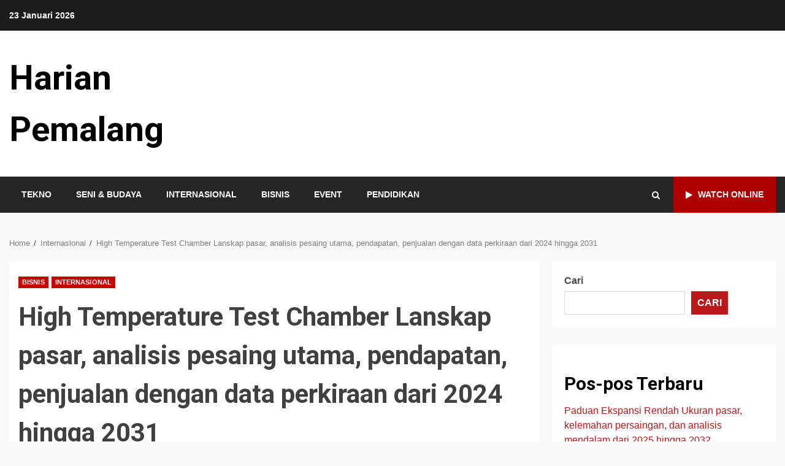

--- FILE ---
content_type: text/html; charset=UTF-8
request_url: https://harianpemalang.com/internasional/high-temperature-test-chamber-lanskap-pasar-analisis-pesaing-utama-pendapatan-penjualan-dengan-data-perkiraan-dari-2024-hingga-2031/18026/
body_size: 17127
content:
<!doctype html>
<html lang="id">
<head>
    <meta charset="UTF-8">
    <meta name="viewport" content="width=device-width, initial-scale=1">
    <link rel="profile" href="https://gmpg.org/xfn/11">

    <title>High Temperature Test Chamber Lanskap pasar, analisis pesaing utama, pendapatan, penjualan dengan data perkiraan dari 2024 hingga 2031 &#8211; Harian Pemalang</title>
<meta name='robots' content='max-image-preview:large' />
<link rel='dns-prefetch' href='//fonts.googleapis.com' />
<link rel="alternate" type="application/rss+xml" title="Harian Pemalang &raquo; Feed" href="https://harianpemalang.com/feed/" />
<link rel="alternate" type="application/rss+xml" title="Harian Pemalang &raquo; Umpan Komentar" href="https://harianpemalang.com/comments/feed/" />
<link rel="alternate" title="oEmbed (JSON)" type="application/json+oembed" href="https://harianpemalang.com/wp-json/oembed/1.0/embed?url=https%3A%2F%2Fharianpemalang.com%2Finternasional%2Fhigh-temperature-test-chamber-lanskap-pasar-analisis-pesaing-utama-pendapatan-penjualan-dengan-data-perkiraan-dari-2024-hingga-2031%2F18026%2F" />
<link rel="alternate" title="oEmbed (XML)" type="text/xml+oembed" href="https://harianpemalang.com/wp-json/oembed/1.0/embed?url=https%3A%2F%2Fharianpemalang.com%2Finternasional%2Fhigh-temperature-test-chamber-lanskap-pasar-analisis-pesaing-utama-pendapatan-penjualan-dengan-data-perkiraan-dari-2024-hingga-2031%2F18026%2F&#038;format=xml" />
<style id='wp-img-auto-sizes-contain-inline-css' type='text/css'>
img:is([sizes=auto i],[sizes^="auto," i]){contain-intrinsic-size:3000px 1500px}
/*# sourceURL=wp-img-auto-sizes-contain-inline-css */
</style>
<style id='wp-emoji-styles-inline-css' type='text/css'>

	img.wp-smiley, img.emoji {
		display: inline !important;
		border: none !important;
		box-shadow: none !important;
		height: 1em !important;
		width: 1em !important;
		margin: 0 0.07em !important;
		vertical-align: -0.1em !important;
		background: none !important;
		padding: 0 !important;
	}
/*# sourceURL=wp-emoji-styles-inline-css */
</style>
<style id='wp-block-library-inline-css' type='text/css'>
:root{--wp-block-synced-color:#7a00df;--wp-block-synced-color--rgb:122,0,223;--wp-bound-block-color:var(--wp-block-synced-color);--wp-editor-canvas-background:#ddd;--wp-admin-theme-color:#007cba;--wp-admin-theme-color--rgb:0,124,186;--wp-admin-theme-color-darker-10:#006ba1;--wp-admin-theme-color-darker-10--rgb:0,107,160.5;--wp-admin-theme-color-darker-20:#005a87;--wp-admin-theme-color-darker-20--rgb:0,90,135;--wp-admin-border-width-focus:2px}@media (min-resolution:192dpi){:root{--wp-admin-border-width-focus:1.5px}}.wp-element-button{cursor:pointer}:root .has-very-light-gray-background-color{background-color:#eee}:root .has-very-dark-gray-background-color{background-color:#313131}:root .has-very-light-gray-color{color:#eee}:root .has-very-dark-gray-color{color:#313131}:root .has-vivid-green-cyan-to-vivid-cyan-blue-gradient-background{background:linear-gradient(135deg,#00d084,#0693e3)}:root .has-purple-crush-gradient-background{background:linear-gradient(135deg,#34e2e4,#4721fb 50%,#ab1dfe)}:root .has-hazy-dawn-gradient-background{background:linear-gradient(135deg,#faaca8,#dad0ec)}:root .has-subdued-olive-gradient-background{background:linear-gradient(135deg,#fafae1,#67a671)}:root .has-atomic-cream-gradient-background{background:linear-gradient(135deg,#fdd79a,#004a59)}:root .has-nightshade-gradient-background{background:linear-gradient(135deg,#330968,#31cdcf)}:root .has-midnight-gradient-background{background:linear-gradient(135deg,#020381,#2874fc)}:root{--wp--preset--font-size--normal:16px;--wp--preset--font-size--huge:42px}.has-regular-font-size{font-size:1em}.has-larger-font-size{font-size:2.625em}.has-normal-font-size{font-size:var(--wp--preset--font-size--normal)}.has-huge-font-size{font-size:var(--wp--preset--font-size--huge)}.has-text-align-center{text-align:center}.has-text-align-left{text-align:left}.has-text-align-right{text-align:right}.has-fit-text{white-space:nowrap!important}#end-resizable-editor-section{display:none}.aligncenter{clear:both}.items-justified-left{justify-content:flex-start}.items-justified-center{justify-content:center}.items-justified-right{justify-content:flex-end}.items-justified-space-between{justify-content:space-between}.screen-reader-text{border:0;clip-path:inset(50%);height:1px;margin:-1px;overflow:hidden;padding:0;position:absolute;width:1px;word-wrap:normal!important}.screen-reader-text:focus{background-color:#ddd;clip-path:none;color:#444;display:block;font-size:1em;height:auto;left:5px;line-height:normal;padding:15px 23px 14px;text-decoration:none;top:5px;width:auto;z-index:100000}html :where(.has-border-color){border-style:solid}html :where([style*=border-top-color]){border-top-style:solid}html :where([style*=border-right-color]){border-right-style:solid}html :where([style*=border-bottom-color]){border-bottom-style:solid}html :where([style*=border-left-color]){border-left-style:solid}html :where([style*=border-width]){border-style:solid}html :where([style*=border-top-width]){border-top-style:solid}html :where([style*=border-right-width]){border-right-style:solid}html :where([style*=border-bottom-width]){border-bottom-style:solid}html :where([style*=border-left-width]){border-left-style:solid}html :where(img[class*=wp-image-]){height:auto;max-width:100%}:where(figure){margin:0 0 1em}html :where(.is-position-sticky){--wp-admin--admin-bar--position-offset:var(--wp-admin--admin-bar--height,0px)}@media screen and (max-width:600px){html :where(.is-position-sticky){--wp-admin--admin-bar--position-offset:0px}}

/*# sourceURL=wp-block-library-inline-css */
</style><style id='wp-block-archives-inline-css' type='text/css'>
.wp-block-archives{box-sizing:border-box}.wp-block-archives-dropdown label{display:block}
/*# sourceURL=https://harianpemalang.com/wp-includes/blocks/archives/style.min.css */
</style>
<style id='wp-block-categories-inline-css' type='text/css'>
.wp-block-categories{box-sizing:border-box}.wp-block-categories.alignleft{margin-right:2em}.wp-block-categories.alignright{margin-left:2em}.wp-block-categories.wp-block-categories-dropdown.aligncenter{text-align:center}.wp-block-categories .wp-block-categories__label{display:block;width:100%}
/*# sourceURL=https://harianpemalang.com/wp-includes/blocks/categories/style.min.css */
</style>
<style id='wp-block-heading-inline-css' type='text/css'>
h1:where(.wp-block-heading).has-background,h2:where(.wp-block-heading).has-background,h3:where(.wp-block-heading).has-background,h4:where(.wp-block-heading).has-background,h5:where(.wp-block-heading).has-background,h6:where(.wp-block-heading).has-background{padding:1.25em 2.375em}h1.has-text-align-left[style*=writing-mode]:where([style*=vertical-lr]),h1.has-text-align-right[style*=writing-mode]:where([style*=vertical-rl]),h2.has-text-align-left[style*=writing-mode]:where([style*=vertical-lr]),h2.has-text-align-right[style*=writing-mode]:where([style*=vertical-rl]),h3.has-text-align-left[style*=writing-mode]:where([style*=vertical-lr]),h3.has-text-align-right[style*=writing-mode]:where([style*=vertical-rl]),h4.has-text-align-left[style*=writing-mode]:where([style*=vertical-lr]),h4.has-text-align-right[style*=writing-mode]:where([style*=vertical-rl]),h5.has-text-align-left[style*=writing-mode]:where([style*=vertical-lr]),h5.has-text-align-right[style*=writing-mode]:where([style*=vertical-rl]),h6.has-text-align-left[style*=writing-mode]:where([style*=vertical-lr]),h6.has-text-align-right[style*=writing-mode]:where([style*=vertical-rl]){rotate:180deg}
/*# sourceURL=https://harianpemalang.com/wp-includes/blocks/heading/style.min.css */
</style>
<style id='wp-block-latest-comments-inline-css' type='text/css'>
ol.wp-block-latest-comments{box-sizing:border-box;margin-left:0}:where(.wp-block-latest-comments:not([style*=line-height] .wp-block-latest-comments__comment)){line-height:1.1}:where(.wp-block-latest-comments:not([style*=line-height] .wp-block-latest-comments__comment-excerpt p)){line-height:1.8}.has-dates :where(.wp-block-latest-comments:not([style*=line-height])),.has-excerpts :where(.wp-block-latest-comments:not([style*=line-height])){line-height:1.5}.wp-block-latest-comments .wp-block-latest-comments{padding-left:0}.wp-block-latest-comments__comment{list-style:none;margin-bottom:1em}.has-avatars .wp-block-latest-comments__comment{list-style:none;min-height:2.25em}.has-avatars .wp-block-latest-comments__comment .wp-block-latest-comments__comment-excerpt,.has-avatars .wp-block-latest-comments__comment .wp-block-latest-comments__comment-meta{margin-left:3.25em}.wp-block-latest-comments__comment-excerpt p{font-size:.875em;margin:.36em 0 1.4em}.wp-block-latest-comments__comment-date{display:block;font-size:.75em}.wp-block-latest-comments .avatar,.wp-block-latest-comments__comment-avatar{border-radius:1.5em;display:block;float:left;height:2.5em;margin-right:.75em;width:2.5em}.wp-block-latest-comments[class*=-font-size] a,.wp-block-latest-comments[style*=font-size] a{font-size:inherit}
/*# sourceURL=https://harianpemalang.com/wp-includes/blocks/latest-comments/style.min.css */
</style>
<style id='wp-block-latest-posts-inline-css' type='text/css'>
.wp-block-latest-posts{box-sizing:border-box}.wp-block-latest-posts.alignleft{margin-right:2em}.wp-block-latest-posts.alignright{margin-left:2em}.wp-block-latest-posts.wp-block-latest-posts__list{list-style:none}.wp-block-latest-posts.wp-block-latest-posts__list li{clear:both;overflow-wrap:break-word}.wp-block-latest-posts.is-grid{display:flex;flex-wrap:wrap}.wp-block-latest-posts.is-grid li{margin:0 1.25em 1.25em 0;width:100%}@media (min-width:600px){.wp-block-latest-posts.columns-2 li{width:calc(50% - .625em)}.wp-block-latest-posts.columns-2 li:nth-child(2n){margin-right:0}.wp-block-latest-posts.columns-3 li{width:calc(33.33333% - .83333em)}.wp-block-latest-posts.columns-3 li:nth-child(3n){margin-right:0}.wp-block-latest-posts.columns-4 li{width:calc(25% - .9375em)}.wp-block-latest-posts.columns-4 li:nth-child(4n){margin-right:0}.wp-block-latest-posts.columns-5 li{width:calc(20% - 1em)}.wp-block-latest-posts.columns-5 li:nth-child(5n){margin-right:0}.wp-block-latest-posts.columns-6 li{width:calc(16.66667% - 1.04167em)}.wp-block-latest-posts.columns-6 li:nth-child(6n){margin-right:0}}:root :where(.wp-block-latest-posts.is-grid){padding:0}:root :where(.wp-block-latest-posts.wp-block-latest-posts__list){padding-left:0}.wp-block-latest-posts__post-author,.wp-block-latest-posts__post-date{display:block;font-size:.8125em}.wp-block-latest-posts__post-excerpt,.wp-block-latest-posts__post-full-content{margin-bottom:1em;margin-top:.5em}.wp-block-latest-posts__featured-image a{display:inline-block}.wp-block-latest-posts__featured-image img{height:auto;max-width:100%;width:auto}.wp-block-latest-posts__featured-image.alignleft{float:left;margin-right:1em}.wp-block-latest-posts__featured-image.alignright{float:right;margin-left:1em}.wp-block-latest-posts__featured-image.aligncenter{margin-bottom:1em;text-align:center}
/*# sourceURL=https://harianpemalang.com/wp-includes/blocks/latest-posts/style.min.css */
</style>
<style id='wp-block-search-inline-css' type='text/css'>
.wp-block-search__button{margin-left:10px;word-break:normal}.wp-block-search__button.has-icon{line-height:0}.wp-block-search__button svg{height:1.25em;min-height:24px;min-width:24px;width:1.25em;fill:currentColor;vertical-align:text-bottom}:where(.wp-block-search__button){border:1px solid #ccc;padding:6px 10px}.wp-block-search__inside-wrapper{display:flex;flex:auto;flex-wrap:nowrap;max-width:100%}.wp-block-search__label{width:100%}.wp-block-search.wp-block-search__button-only .wp-block-search__button{box-sizing:border-box;display:flex;flex-shrink:0;justify-content:center;margin-left:0;max-width:100%}.wp-block-search.wp-block-search__button-only .wp-block-search__inside-wrapper{min-width:0!important;transition-property:width}.wp-block-search.wp-block-search__button-only .wp-block-search__input{flex-basis:100%;transition-duration:.3s}.wp-block-search.wp-block-search__button-only.wp-block-search__searchfield-hidden,.wp-block-search.wp-block-search__button-only.wp-block-search__searchfield-hidden .wp-block-search__inside-wrapper{overflow:hidden}.wp-block-search.wp-block-search__button-only.wp-block-search__searchfield-hidden .wp-block-search__input{border-left-width:0!important;border-right-width:0!important;flex-basis:0;flex-grow:0;margin:0;min-width:0!important;padding-left:0!important;padding-right:0!important;width:0!important}:where(.wp-block-search__input){appearance:none;border:1px solid #949494;flex-grow:1;font-family:inherit;font-size:inherit;font-style:inherit;font-weight:inherit;letter-spacing:inherit;line-height:inherit;margin-left:0;margin-right:0;min-width:3rem;padding:8px;text-decoration:unset!important;text-transform:inherit}:where(.wp-block-search__button-inside .wp-block-search__inside-wrapper){background-color:#fff;border:1px solid #949494;box-sizing:border-box;padding:4px}:where(.wp-block-search__button-inside .wp-block-search__inside-wrapper) .wp-block-search__input{border:none;border-radius:0;padding:0 4px}:where(.wp-block-search__button-inside .wp-block-search__inside-wrapper) .wp-block-search__input:focus{outline:none}:where(.wp-block-search__button-inside .wp-block-search__inside-wrapper) :where(.wp-block-search__button){padding:4px 8px}.wp-block-search.aligncenter .wp-block-search__inside-wrapper{margin:auto}.wp-block[data-align=right] .wp-block-search.wp-block-search__button-only .wp-block-search__inside-wrapper{float:right}
/*# sourceURL=https://harianpemalang.com/wp-includes/blocks/search/style.min.css */
</style>
<style id='wp-block-group-inline-css' type='text/css'>
.wp-block-group{box-sizing:border-box}:where(.wp-block-group.wp-block-group-is-layout-constrained){position:relative}
/*# sourceURL=https://harianpemalang.com/wp-includes/blocks/group/style.min.css */
</style>
<style id='global-styles-inline-css' type='text/css'>
:root{--wp--preset--aspect-ratio--square: 1;--wp--preset--aspect-ratio--4-3: 4/3;--wp--preset--aspect-ratio--3-4: 3/4;--wp--preset--aspect-ratio--3-2: 3/2;--wp--preset--aspect-ratio--2-3: 2/3;--wp--preset--aspect-ratio--16-9: 16/9;--wp--preset--aspect-ratio--9-16: 9/16;--wp--preset--color--black: #000000;--wp--preset--color--cyan-bluish-gray: #abb8c3;--wp--preset--color--white: #ffffff;--wp--preset--color--pale-pink: #f78da7;--wp--preset--color--vivid-red: #cf2e2e;--wp--preset--color--luminous-vivid-orange: #ff6900;--wp--preset--color--luminous-vivid-amber: #fcb900;--wp--preset--color--light-green-cyan: #7bdcb5;--wp--preset--color--vivid-green-cyan: #00d084;--wp--preset--color--pale-cyan-blue: #8ed1fc;--wp--preset--color--vivid-cyan-blue: #0693e3;--wp--preset--color--vivid-purple: #9b51e0;--wp--preset--gradient--vivid-cyan-blue-to-vivid-purple: linear-gradient(135deg,rgb(6,147,227) 0%,rgb(155,81,224) 100%);--wp--preset--gradient--light-green-cyan-to-vivid-green-cyan: linear-gradient(135deg,rgb(122,220,180) 0%,rgb(0,208,130) 100%);--wp--preset--gradient--luminous-vivid-amber-to-luminous-vivid-orange: linear-gradient(135deg,rgb(252,185,0) 0%,rgb(255,105,0) 100%);--wp--preset--gradient--luminous-vivid-orange-to-vivid-red: linear-gradient(135deg,rgb(255,105,0) 0%,rgb(207,46,46) 100%);--wp--preset--gradient--very-light-gray-to-cyan-bluish-gray: linear-gradient(135deg,rgb(238,238,238) 0%,rgb(169,184,195) 100%);--wp--preset--gradient--cool-to-warm-spectrum: linear-gradient(135deg,rgb(74,234,220) 0%,rgb(151,120,209) 20%,rgb(207,42,186) 40%,rgb(238,44,130) 60%,rgb(251,105,98) 80%,rgb(254,248,76) 100%);--wp--preset--gradient--blush-light-purple: linear-gradient(135deg,rgb(255,206,236) 0%,rgb(152,150,240) 100%);--wp--preset--gradient--blush-bordeaux: linear-gradient(135deg,rgb(254,205,165) 0%,rgb(254,45,45) 50%,rgb(107,0,62) 100%);--wp--preset--gradient--luminous-dusk: linear-gradient(135deg,rgb(255,203,112) 0%,rgb(199,81,192) 50%,rgb(65,88,208) 100%);--wp--preset--gradient--pale-ocean: linear-gradient(135deg,rgb(255,245,203) 0%,rgb(182,227,212) 50%,rgb(51,167,181) 100%);--wp--preset--gradient--electric-grass: linear-gradient(135deg,rgb(202,248,128) 0%,rgb(113,206,126) 100%);--wp--preset--gradient--midnight: linear-gradient(135deg,rgb(2,3,129) 0%,rgb(40,116,252) 100%);--wp--preset--font-size--small: 13px;--wp--preset--font-size--medium: 20px;--wp--preset--font-size--large: 36px;--wp--preset--font-size--x-large: 42px;--wp--preset--spacing--20: 0.44rem;--wp--preset--spacing--30: 0.67rem;--wp--preset--spacing--40: 1rem;--wp--preset--spacing--50: 1.5rem;--wp--preset--spacing--60: 2.25rem;--wp--preset--spacing--70: 3.38rem;--wp--preset--spacing--80: 5.06rem;--wp--preset--shadow--natural: 6px 6px 9px rgba(0, 0, 0, 0.2);--wp--preset--shadow--deep: 12px 12px 50px rgba(0, 0, 0, 0.4);--wp--preset--shadow--sharp: 6px 6px 0px rgba(0, 0, 0, 0.2);--wp--preset--shadow--outlined: 6px 6px 0px -3px rgb(255, 255, 255), 6px 6px rgb(0, 0, 0);--wp--preset--shadow--crisp: 6px 6px 0px rgb(0, 0, 0);}:where(.is-layout-flex){gap: 0.5em;}:where(.is-layout-grid){gap: 0.5em;}body .is-layout-flex{display: flex;}.is-layout-flex{flex-wrap: wrap;align-items: center;}.is-layout-flex > :is(*, div){margin: 0;}body .is-layout-grid{display: grid;}.is-layout-grid > :is(*, div){margin: 0;}:where(.wp-block-columns.is-layout-flex){gap: 2em;}:where(.wp-block-columns.is-layout-grid){gap: 2em;}:where(.wp-block-post-template.is-layout-flex){gap: 1.25em;}:where(.wp-block-post-template.is-layout-grid){gap: 1.25em;}.has-black-color{color: var(--wp--preset--color--black) !important;}.has-cyan-bluish-gray-color{color: var(--wp--preset--color--cyan-bluish-gray) !important;}.has-white-color{color: var(--wp--preset--color--white) !important;}.has-pale-pink-color{color: var(--wp--preset--color--pale-pink) !important;}.has-vivid-red-color{color: var(--wp--preset--color--vivid-red) !important;}.has-luminous-vivid-orange-color{color: var(--wp--preset--color--luminous-vivid-orange) !important;}.has-luminous-vivid-amber-color{color: var(--wp--preset--color--luminous-vivid-amber) !important;}.has-light-green-cyan-color{color: var(--wp--preset--color--light-green-cyan) !important;}.has-vivid-green-cyan-color{color: var(--wp--preset--color--vivid-green-cyan) !important;}.has-pale-cyan-blue-color{color: var(--wp--preset--color--pale-cyan-blue) !important;}.has-vivid-cyan-blue-color{color: var(--wp--preset--color--vivid-cyan-blue) !important;}.has-vivid-purple-color{color: var(--wp--preset--color--vivid-purple) !important;}.has-black-background-color{background-color: var(--wp--preset--color--black) !important;}.has-cyan-bluish-gray-background-color{background-color: var(--wp--preset--color--cyan-bluish-gray) !important;}.has-white-background-color{background-color: var(--wp--preset--color--white) !important;}.has-pale-pink-background-color{background-color: var(--wp--preset--color--pale-pink) !important;}.has-vivid-red-background-color{background-color: var(--wp--preset--color--vivid-red) !important;}.has-luminous-vivid-orange-background-color{background-color: var(--wp--preset--color--luminous-vivid-orange) !important;}.has-luminous-vivid-amber-background-color{background-color: var(--wp--preset--color--luminous-vivid-amber) !important;}.has-light-green-cyan-background-color{background-color: var(--wp--preset--color--light-green-cyan) !important;}.has-vivid-green-cyan-background-color{background-color: var(--wp--preset--color--vivid-green-cyan) !important;}.has-pale-cyan-blue-background-color{background-color: var(--wp--preset--color--pale-cyan-blue) !important;}.has-vivid-cyan-blue-background-color{background-color: var(--wp--preset--color--vivid-cyan-blue) !important;}.has-vivid-purple-background-color{background-color: var(--wp--preset--color--vivid-purple) !important;}.has-black-border-color{border-color: var(--wp--preset--color--black) !important;}.has-cyan-bluish-gray-border-color{border-color: var(--wp--preset--color--cyan-bluish-gray) !important;}.has-white-border-color{border-color: var(--wp--preset--color--white) !important;}.has-pale-pink-border-color{border-color: var(--wp--preset--color--pale-pink) !important;}.has-vivid-red-border-color{border-color: var(--wp--preset--color--vivid-red) !important;}.has-luminous-vivid-orange-border-color{border-color: var(--wp--preset--color--luminous-vivid-orange) !important;}.has-luminous-vivid-amber-border-color{border-color: var(--wp--preset--color--luminous-vivid-amber) !important;}.has-light-green-cyan-border-color{border-color: var(--wp--preset--color--light-green-cyan) !important;}.has-vivid-green-cyan-border-color{border-color: var(--wp--preset--color--vivid-green-cyan) !important;}.has-pale-cyan-blue-border-color{border-color: var(--wp--preset--color--pale-cyan-blue) !important;}.has-vivid-cyan-blue-border-color{border-color: var(--wp--preset--color--vivid-cyan-blue) !important;}.has-vivid-purple-border-color{border-color: var(--wp--preset--color--vivid-purple) !important;}.has-vivid-cyan-blue-to-vivid-purple-gradient-background{background: var(--wp--preset--gradient--vivid-cyan-blue-to-vivid-purple) !important;}.has-light-green-cyan-to-vivid-green-cyan-gradient-background{background: var(--wp--preset--gradient--light-green-cyan-to-vivid-green-cyan) !important;}.has-luminous-vivid-amber-to-luminous-vivid-orange-gradient-background{background: var(--wp--preset--gradient--luminous-vivid-amber-to-luminous-vivid-orange) !important;}.has-luminous-vivid-orange-to-vivid-red-gradient-background{background: var(--wp--preset--gradient--luminous-vivid-orange-to-vivid-red) !important;}.has-very-light-gray-to-cyan-bluish-gray-gradient-background{background: var(--wp--preset--gradient--very-light-gray-to-cyan-bluish-gray) !important;}.has-cool-to-warm-spectrum-gradient-background{background: var(--wp--preset--gradient--cool-to-warm-spectrum) !important;}.has-blush-light-purple-gradient-background{background: var(--wp--preset--gradient--blush-light-purple) !important;}.has-blush-bordeaux-gradient-background{background: var(--wp--preset--gradient--blush-bordeaux) !important;}.has-luminous-dusk-gradient-background{background: var(--wp--preset--gradient--luminous-dusk) !important;}.has-pale-ocean-gradient-background{background: var(--wp--preset--gradient--pale-ocean) !important;}.has-electric-grass-gradient-background{background: var(--wp--preset--gradient--electric-grass) !important;}.has-midnight-gradient-background{background: var(--wp--preset--gradient--midnight) !important;}.has-small-font-size{font-size: var(--wp--preset--font-size--small) !important;}.has-medium-font-size{font-size: var(--wp--preset--font-size--medium) !important;}.has-large-font-size{font-size: var(--wp--preset--font-size--large) !important;}.has-x-large-font-size{font-size: var(--wp--preset--font-size--x-large) !important;}
/*# sourceURL=global-styles-inline-css */
</style>

<style id='classic-theme-styles-inline-css' type='text/css'>
/*! This file is auto-generated */
.wp-block-button__link{color:#fff;background-color:#32373c;border-radius:9999px;box-shadow:none;text-decoration:none;padding:calc(.667em + 2px) calc(1.333em + 2px);font-size:1.125em}.wp-block-file__button{background:#32373c;color:#fff;text-decoration:none}
/*# sourceURL=/wp-includes/css/classic-themes.min.css */
</style>
<link rel='stylesheet' id='font-awesome-css' href='https://harianpemalang.com/wp-content/themes/kreeti-lite/assets/font-awesome/css/font-awesome.min.css?ver=6.9' type='text/css' media='all' />
<link rel='stylesheet' id='bootstrap-css' href='https://harianpemalang.com/wp-content/themes/kreeti-lite/assets/bootstrap/css/bootstrap.min.css?ver=6.9' type='text/css' media='all' />
<link rel='stylesheet' id='slick-css-css' href='https://harianpemalang.com/wp-content/themes/kreeti-lite/assets/slick/css/slick.min.css?ver=6.9' type='text/css' media='all' />
<link rel='stylesheet' id='sidr-css' href='https://harianpemalang.com/wp-content/themes/kreeti-lite/assets/sidr/css/jquery.sidr.dark.css?ver=6.9' type='text/css' media='all' />
<link rel='stylesheet' id='magnific-popup-css' href='https://harianpemalang.com/wp-content/themes/kreeti-lite/assets/magnific-popup/magnific-popup.css?ver=6.9' type='text/css' media='all' />
<link rel='stylesheet' id='kreeti-google-fonts-css' href='https://fonts.googleapis.com/css?family=Open%20Sans:400,400italic,600,700|Roboto:100,300,400,500,700&#038;subset=latin,latin-ext' type='text/css' media='all' />
<link rel='stylesheet' id='kreeti-style-css' href='https://harianpemalang.com/wp-content/themes/kreeti-lite/style.css?ver=6.9' type='text/css' media='all' />
<script type="text/javascript" id="breeze-prefetch-js-extra">
/* <![CDATA[ */
var breeze_prefetch = {"local_url":"https://harianpemalang.com","ignore_remote_prefetch":"1","ignore_list":["wp-admin","wp-login.php"]};
//# sourceURL=breeze-prefetch-js-extra
/* ]]> */
</script>
<script type="text/javascript" src="https://harianpemalang.com/wp-content/plugins/breeze/assets/js/js-front-end/breeze-prefetch-links.min.js?ver=2.1.14" id="breeze-prefetch-js"></script>
<script type="text/javascript" src="https://harianpemalang.com/wp-includes/js/jquery/jquery.min.js?ver=3.7.1" id="jquery-core-js"></script>
<script type="text/javascript" src="https://harianpemalang.com/wp-includes/js/jquery/jquery-migrate.min.js?ver=3.4.1" id="jquery-migrate-js"></script>
<link rel="https://api.w.org/" href="https://harianpemalang.com/wp-json/" /><link rel="alternate" title="JSON" type="application/json" href="https://harianpemalang.com/wp-json/wp/v2/posts/18026" /><link rel="EditURI" type="application/rsd+xml" title="RSD" href="https://harianpemalang.com/xmlrpc.php?rsd" />
<meta name="generator" content="WordPress 6.9" />
<link rel="canonical" href="https://harianpemalang.com/internasional/high-temperature-test-chamber-lanskap-pasar-analisis-pesaing-utama-pendapatan-penjualan-dengan-data-perkiraan-dari-2024-hingga-2031/18026/" />
<link rel='shortlink' href='https://harianpemalang.com/?p=18026' />
        <style type="text/css">
                        .site-title a,
            .site-header .site-branding .site-title a:visited,
            .site-header .site-branding .site-title a:hover,
            .site-description {
                color: #000000;
            }

            .header-layout-3 .site-header .site-branding .site-title,
            .site-branding .site-title {
                font-size: 56px;
            }

            @media only screen and (max-width: 640px) {
                .site-branding .site-title {
                    font-size: 40px;

                }
              }   

           @media only screen and (max-width: 375px) {
                    .site-branding .site-title {
                        font-size: 32px;

                    }
                }

            

        </style>
        <link rel="icon" href="https://harianpemalang.com/wp-content/uploads/2023/01/cropped-android-chrome-512x512-1-32x32.png" sizes="32x32" />
<link rel="icon" href="https://harianpemalang.com/wp-content/uploads/2023/01/cropped-android-chrome-512x512-1-192x192.png" sizes="192x192" />
<link rel="apple-touch-icon" href="https://harianpemalang.com/wp-content/uploads/2023/01/cropped-android-chrome-512x512-1-180x180.png" />
<meta name="msapplication-TileImage" content="https://harianpemalang.com/wp-content/uploads/2023/01/cropped-android-chrome-512x512-1-270x270.png" />
</head>

<body class="wp-singular post-template-default single single-post postid-18026 single-format-standard wp-embed-responsive wp-theme-kreeti-lite archive-first-post-full aft-default-mode aft-header-layout-default widget-title-border-center default-content-layout align-content-left ">

    <div id="af-preloader">
        <div id="loader-wrapper">
            <div id="loader">
            </div>
        </div>
    </div>

<div id="page" class="site af-whole-wrapper">
    <a class="skip-link screen-reader-text" href="#content">Skip to content</a>

    
        <header id="masthead" class="header-layout-default kreeti-header">
            <div class="top-header">
    <div class="container-wrapper">
        <div class="top-bar-flex">
            <div class="top-bar-left col-2">
                <div class="date-bar-left">
                                <span class="topbar-date">
        23 Januari 2026    </span>
                        </div>
            </div>
            <div class="top-bar-right col-2">
                <div class="aft-small-social-menu">
                                                </div>
            </div>
        </div>
    </div>
</div>
<div class="af-middle-header "
     data-background="">
    <div class="container-wrapper">
        <div class="af-middle-container">
            <div class="logo">
                        <div class="site-branding">
                            <p class="site-title font-family-1">
                    <a href="https://harianpemalang.com/" class="site-title-anchor"
                       rel="home">Harian Pemalang</a>
                </p>
            
                    </div>

                </div>
                                <div class="header-advertise">
                                            </div>
                        </div>
    </div>
</div>
<div id="main-navigation-bar" class="af-bottom-header">
    <div class="container-wrapper">
        <div class="bottom-bar-flex">
            <div class="offcanvas-navigaiton">
                                <div class="af-bottom-head-nav">
                            <div class="navigation-container">
            <nav class="main-navigation clearfix">
                <div class="aft-dynamic-navigation-elements">
                                        <button class="toggle-menu" aria-controls="primary-menu" aria-expanded="false">
                                        <span class="screen-reader-text">
                                            Primary Menu                                        </span>
                                        <i class="ham"></i>
                                    </button>



                <div class="menu main-menu menu-desktop show-menu-border"><ul id="primary-menu" class="menu"><li id="menu-item-8" class="menu-item menu-item-type-taxonomy menu-item-object-category menu-item-8"><a href="https://harianpemalang.com/tekno/">Tekno</a></li>
<li id="menu-item-9" class="menu-item menu-item-type-taxonomy menu-item-object-category menu-item-9"><a href="https://harianpemalang.com/seni-budaya/">Seni &amp; budaya</a></li>
<li id="menu-item-10" class="menu-item menu-item-type-taxonomy menu-item-object-category current-post-ancestor current-menu-parent current-post-parent menu-item-10"><a href="https://harianpemalang.com/internasional/">Internasional</a></li>
<li id="menu-item-11" class="menu-item menu-item-type-taxonomy menu-item-object-category current-post-ancestor current-menu-parent current-post-parent menu-item-11"><a href="https://harianpemalang.com/bisnis/">Bisnis</a></li>
<li id="menu-item-12" class="menu-item menu-item-type-taxonomy menu-item-object-category menu-item-12"><a href="https://harianpemalang.com/event/">Event</a></li>
<li id="menu-item-13" class="menu-item menu-item-type-taxonomy menu-item-object-category menu-item-13"><a href="https://harianpemalang.com/pendidikan/">Pendidikan</a></li>
</ul></div>                </div>
            </nav>

        </div>


                    </div>
            </div>
            <div class="search-watch">
                        <div class="af-search-wrap">
            <div class="search-overlay">
                <a href="#" title="Search" class="search-icon">
                    <i class="fa fa-search"></i>
                </a>
                <div class="af-search-form">
                    <form role="search" method="get" class="search-form" action="https://harianpemalang.com/">
				<label>
					<span class="screen-reader-text">Cari untuk:</span>
					<input type="search" class="search-field" placeholder="Cari &hellip;" value="" name="s" />
				</label>
				<input type="submit" class="search-submit" value="Cari" />
			</form>                </div>
            </div>
        </div>

                                    <div class="custom-menu-link">
                    <a href="#">
                                                    <i class="fa fa-play" aria-hidden="true"></i>
                                                Watch Online                    </a>
                </div>
                    
                </div>
        </div>
    </div>
</div>
    

        </header>

        <!-- end slider-section -->
        
        <div id="content" class="container-wrapper">
                <div class="af-breadcrumbs font-family-1 color-pad">

            <div role="navigation" aria-label="Breadcrumbs" class="breadcrumb-trail breadcrumbs" itemprop="breadcrumb"><ul class="trail-items" itemscope itemtype="http://schema.org/BreadcrumbList"><meta name="numberOfItems" content="3" /><meta name="itemListOrder" content="Ascending" /><li itemprop="itemListElement" itemscope itemtype="http://schema.org/ListItem" class="trail-item trail-begin"><a href="https://harianpemalang.com" rel="home" itemprop="item"><span itemprop="name">Home</span></a><meta itemprop="position" content="1" /></li><li itemprop="itemListElement" itemscope itemtype="http://schema.org/ListItem" class="trail-item"><a href="https://harianpemalang.com/internasional/" itemprop="item"><span itemprop="name">Internasional</span></a><meta itemprop="position" content="2" /></li><li itemprop="itemListElement" itemscope itemtype="http://schema.org/ListItem" class="trail-item trail-end"><a href="https://harianpemalang.com/internasional/high-temperature-test-chamber-lanskap-pasar-analisis-pesaing-utama-pendapatan-penjualan-dengan-data-perkiraan-dari-2024-hingga-2031/18026/" itemprop="item"><span itemprop="name">High Temperature Test Chamber Lanskap pasar, analisis pesaing utama, pendapatan, penjualan dengan data perkiraan dari 2024 hingga 2031</span></a><meta itemprop="position" content="3" /></li></ul></div>
        </div>
            <div class="section-block-upper">
        <div id="primary" class="content-area">
            <main id="main" class="site-main">
                                    <article id="post-18026" class="post-18026 post type-post status-publish format-standard hentry category-bisnis category-internasional">

                        <div class="entry-content-wrap read-single social-after-title">

                                    <header class="entry-header pos-rel">
            <div class="read-details">
                <div class="entry-header-details af-cat-widget-carousel">
                    
                        <div class="figure-categories read-categories figure-categories-bg ">
                                                        <ul class="cat-links"><li class="meta-category">
                             <a class="kreeti-categories category-color-1" href="https://harianpemalang.com/bisnis/">
                                 Bisnis
                             </a>
                        </li><li class="meta-category">
                             <a class="kreeti-categories category-color-1" href="https://harianpemalang.com/internasional/">
                                 Internasional
                             </a>
                        </li></ul>                        </div>
                                        <h1 class="entry-title">High Temperature Test Chamber Lanskap pasar, analisis pesaing utama, pendapatan, penjualan dengan data perkiraan dari 2024 hingga 2031</h1>
                    
                    <div class="aft-post-excerpt-and-meta color-pad">
                                                
                        <div class="entry-meta">

                            
            <span class="author-links">

                
                    <span class="item-metadata posts-author byline">

            <a href="https://harianpemalang.com/author/user1/">
                Dewa Kipas            </a>
        </span>
                
                                    <span class="item-metadata posts-date">

                        2 tahun ago            </span>
                
        </span>
                                    <span class="min-read">6 min read</span>                                <div class="aft-comment-view-share">
            </div>
                                
                        </div>
                    </div>
                </div>
            </div>



        </header><!-- .entry-header -->




        <!-- end slider-section -->
                                    
                                                            <div class="read-img pos-rel">
                                                                                                        </div>

                                                        

    <div class="color-pad">
        <div class="entry-content read-details pad ptb-10">
            <p>Laporan studi riset pasar bermanfaat untuk Pasar High Temperature Test Chamber untuk tujuan bisnis, termasuk penciptaan produk dan analisis kelayakan, ekspansi global, dan menjaga persaingan pasar. Komponen utama dari studi riset pasar High Temperature Test Chamber adalah pengumpulan dan analisis data pasar, yang membantu bisnis membuat pilihan yang lebih baik terkait pengembangan produk, pemasaran di pasar yang sudah ada dan potensial baru, evaluasi pasar produk saat ini, dan ekspansi geografis. Nilai pasar <a href="https://www.reliablebusinessinsights.com/high-temperature-test-chamber-market-r1647005"><strong>&#8220;pasar High Temperature Test Chamber&#8221;</strong></a> diproyeksikan akan tumbuh selama 2024 &#8211; 2031. Kompetitor utama pasar High Temperature Test Chamber adalah ESPEC,Guangdong Bell Experiment Equipment,Guangdong Yuanyao Test Equipment,Tenney,Steridium,MTI,Weiss Technik,Memmert,Wuxi Guanya Refrigeration Technology,Symor Instrument Equipment,BOTO GROUP,ThermoFisher Scientific,Labtech Instrument,Temak Technology,Xi An LIB Environmental Simulation Industry,Xiamen Tmax Battery Equipments,Atmars Industrty,Haida International Equipment,Ollital Technology,Shenzhen Litaihongye Automation Equipment,Kusumoto Chemicals,CM Envirosystems,MPI,Xinzhou. Laporan riset pasar ini tentang pasar High Temperature Test Chamber menyediakan analisis menyeluruh tentang ukuran pasar dan tren pasar dan keseluruhan laporan ini berjumlah 156.42012259265158 halaman.</p>
</p>
<p>Pasar High Temperature Test Chamber memiliki beberapa aplikasi, termasuk: Research Institute,Quality Inspection Unit,Others. Berdasarkan jenisnya, ini dibagi menjadi Constant Temperature,Variable Temperature. Pasar untuk High Temperature Test Chamber sangat kompetitif. Ada sejumlah pemain pasar utama di pasar, termasuk ESPEC,Guangdong Bell Experiment Equipment,Guangdong Yuanyao Test Equipment,Tenney,Steridium,MTI,Weiss Technik,Memmert,Wuxi Guanya Refrigeration Technology,Symor Instrument Equipment,BOTO GROUP,ThermoFisher Scientific,Labtech Instrument,Temak Technology,Xi An LIB Environmental Simulation Industry,Xiamen Tmax Battery Equipments,Atmars Industrty,Haida International Equipment,Ollital Technology,Shenzhen Litaihongye Automation Equipment,Kusumoto Chemicals,CM Envirosystems,MPI,Xinzhou. Laporan ini memberikan analisis geografis pasar yang luas dengan mencakup area seperti North America: United States, Canada, Europe: GermanyFrance, U.K., Italy, Russia,Asia-Pacific: China, Japan, South, India, Australia, China, Indonesia, Thailand, Malaysia, Latin America:Mexico, Brazil, Argentina, Colombia,  Middle East &#038; Africa:Turkey, Saudi, Arabia, UAE, Korea.</p>
<p><strong>Dapatkan Sampel PDF Analisis Pasar High Temperature Test Chamber&nbsp;</strong><a href="https://www.reliablebusinessinsights.com/enquiry/request-sample/1647005">https://www.reliablebusinessinsights.com/enquiry/request-sample/1647005</a></p>
<p><strong>Segmentasi Pasar</strong></p>
<p>Pasar High Temperature Test Chamber di seluruh dunia dikategorikan menjadi Komponen, Implementasi, Aplikasi, dan Wilayah.&nbsp;</p>
<p><strong>Dalam hal Komponen, Pasar High Temperature Test Chamber dibagi menjadi:</strong></p>
<ul>
<li>ESPEC</li>
<li>Guangdong Bell Experiment Equipment</li>
<li>Guangdong Yuanyao Test Equipment</li>
<li>Tenney</li>
<li>Steridium</li>
<li>MTI</li>
<li>Weiss Technik</li>
<li>Memmert</li>
<li>Wuxi Guanya Refrigeration Technology</li>
<li>Symor Instrument Equipment</li>
<li>BOTO GROUP</li>
<li>ThermoFisher Scientific</li>
<li>Labtech Instrument</li>
<li>Temak Technology</li>
<li>Xi An LIB Environmental Simulation Industry</li>
<li>Xiamen Tmax Battery Equipments</li>
<li>Atmars Industrty</li>
<li>Haida International Equipment</li>
<li>Ollital Technology</li>
<li>Shenzhen Litaihongye Automation Equipment</li>
<li>Kusumoto Chemicals</li>
<li>CM Envirosystems</li>
<li>MPI</li>
<li>Xinzhou</li>
</ul>
<p><strong>Analisis Pasar High Temperature Test Chamber berdasarkan jenisnya dibagi menjadi:</strong></p>
<ul>
<li>Constant Temperature</li>
<li>Variable Temperature</li>
</ul>
<p><strong>Penelitian Industri Pasar High Temperature Test Chamber berdasarkan Aplikasi dibagi menjadi:</strong></p>
<ul>
<li>Research Institute</li>
<li>Quality Inspection Unit</li>
<li>Others</li>
</ul>
<p><strong>Dalam hal Wilayah, Pemain Pasar High Temperature Test Chamber yang tersedia berdasarkan Wilayah adalah:</strong></p>
<ul>
<li>
        North America:</p>
<ul>
<li>United States</li>
<li>Canada</li>
</ul>
</li>
<li>
        Europe:</p>
<ul>
<li>Germany</li>
<li>France</li>
<li>U.K.</li>
<li>Italy</li>
<li>Russia</li>
</ul>
</li>
<li>
        Asia-Pacific:</p>
<ul>
<li>China</li>
<li>Japan</li>
<li>South Korea</li>
<li>India</li>
<li>Australia</li>
<li>China Taiwan</li>
<li>Indonesia</li>
<li>Thailand</li>
<li>Malaysia</li>
</ul>
</li>
<li>
        Latin America:</p>
<ul>
<li>Mexico</li>
<li>Brazil</li>
<li>Argentina Korea</li>
<li>Colombia</li>
</ul>
</li>
<li>
        Middle East &#038; Africa:</p>
<ul>
<li>Turkey</li>
<li>Saudi</li>
<li>Arabia</li>
<li>UAE</li>
<li>Korea</li>
</ul>
</li>
</ul>
<p><strong>Tanyakan atau Bagikan Pertanyaan Anda Jika Ada Sebelum Membeli Laporan Ini &#8211;&nbsp;</strong><a href="https://www.reliablebusinessinsights.com/enquiry/pre-order-enquiry/1647005"><strong>https://www.reliablebusinessinsights.com/enquiry/pre-order-enquiry/1647005</strong></a></p>
<p><strong>Manfaat Utama bagi Peserta Industri &amp; Pemangku Kepentingan</strong></p>
<ul>
<li>Seiring dengan informasi keuangan tentang perusahaan High Temperature Test Chamber, studi ini menawarkan analisis mendalam tentang industri High Temperature Test Chamber. Dimulai dengan gambaran umum tentang industri High Temperature Test Chamber di seluruh dunia sambil mendefinisikan lingkup laporan, membahas situasi saat ini, struktur industri, dan klasifikasinya.</li>
<li>Laporan juga menentukan bagaimana pasar High Temperature Test Chamber membantu perusahaan dalam menjalin keterlibatan pelanggan dan meningkatkan kesadaran merek di antara pelanggan mereka.</li>
<li>Pengadopsian pasar High Temperature Test Chamber oleh perusahaan membantu mereka membangun keterlibatan pelanggan yang lebih baik dan menciptakan nilai bagi mereka.</li>
</ul>
<p><strong>Laporan riset pasar High Temperature Test Chamber berisi TOC berikut:</strong></p>
<p><strong></p>
<ol>
<li>High Temperature Test Chamber Market Report Overview</li>
<li>Global Growth Trends</li>
<li>High Temperature Test Chamber Market Competition Landscape by Key Players</li>
<li>High Temperature Test Chamber Data by Type</li>
<li>High Temperature Test Chamber Data by Application</li>
<li>High Temperature Test Chamber North America Market Analysis</li>
<li>High Temperature Test Chamber Europe Market Analysis</li>
<li>High Temperature Test Chamber Asia-Pacific Market Analysis</li>
<li>High Temperature Test Chamber Latin America Market Analysis</li>
<li>High Temperature Test Chamber Middle East &#038; Africa Market Analysis</li>
<li>High Temperature Test Chamber Key Players Profiles Market Analysis</li>
<li>High Temperature Test Chamber Analysts Viewpoints/Conclusions</li>
<li>Appendix</li>
</ol>
<p></strong></p>
<p><strong>Dapatkan sampel TOC&nbsp;<a href="https://www.reliablebusinessinsights.com/toc/1647005#tableofcontents">https://www.reliablebusinessinsights.com/toc/1647005#tableofcontents</a></strong></p>
<p><strong>Bagian dalam Laporan Pasar High Temperature Test Chamber:</strong></p>
<p><strong>Bagian 1</strong> utamanya memberikan gambaran pasar High Temperature Test Chamber dengan fokus pada tren utama dan definisi pasar serta perkembangannya. Ini mendefinisikan tujuan studi dan menjelaskan berbagai pasar yang dicakup.</p>
<p><strong>Bagian 2</strong> memberikan informasi tentang tren global. Fokus pada lingkungan kita, pergeseran kekuatan ekonomi, pertumbuhan divergensi dan polarisasi demografi yang berubah, dan pergeseran sosial, budaya, dan tempat kerja.&nbsp;</p>
<p><strong>Bagian 3</strong> menganalisis lanskap kompetitif yang mengacu pada sifat persaingan. Deskripsi mencakup beberapa topik seperti jumlah perusahaan, ukuran perusahaan, kekuatan dan kelemahan mereka, hambatan masuk dan keluar, dan ancaman pengganti.&nbsp;</p>
<p><strong>Bagian 4</strong> berfokus pada Laporan tentang Situasi Saat Ini pasar dan Aspek Dampak Pasca-COVID-19.</p>
<p><strong>Bagian 5</strong> memberikan gambaran tentang jenis dan aplikasi High Temperature Test Chamber. Ini mencakup industri, perdagangan, dan temuan penelitian.</p>
<p><strong>Bagian 6</strong> menunjukkan Laporan tentang Analisis Regional menyediakan gambaran menyeluruh tentang keadaan ekonomi global saat ini. Laporan membagi dunia menjadi lima wilayah: Amerika Utara, Eropa, Asia-Pasifik, Amerika Latin dan Karibia, dan Timur Tengah dan Afrika. Setiap wilayah dianalisis secara detail dan memberikan statistik kunci tentang pertumbuhan ekonomi, pengangguran, perdagangan, investasi, dan utang.</p>
<p><strong>Bagian 7 </strong>menawarkan daftar pemain pasar utama, bersama dengan detail tentang latar belakang masing-masing, profil produk, kinerja pasar (seperti volume penjualan, harga, pendapatan, dan margin kotor), perkembangan terbaru, analisis SWOT, dan faktor lainnya.</p>
<p><strong>Bagian 8</strong> memberikan detail tentang campuran pemasaran yang merupakan cara efektif untuk mempromosikan produk. Tiga elemen kunci campuran pemasaran adalah: produk, harga, dan promosi.</p>
<p><strong>Bagian 9</strong> menganalisis seluruh rantai pasokan industri pasar, termasuk pemasok bahan baku penting dan analisis harga, analisis struktur biaya manufaktur, analisis produk alternatif, dan informasi tentang distributor penting, pembeli downstream, dan efek pandemi COVID-19.</p>
<p><strong>Bagian 10</strong> adalah bagian laporan yang merangkum kesimpulan kunci dan argumen untuk para pembaca.</p>
<p><strong>Sorotan Laporan Pasar High Temperature Test Chamber</strong></p>
<p><strong>Laporan Penelitian Industri Pasar High Temperature Test Chamber berisi:</strong></p>
<ul>
<li>Laporan riset pasar High Temperature Test Chamber menunjukkan pemain kunci di pasar High Temperature Test Chamber dan kompetensi inti mereka.</li>
<li>Laporan menunjukkan bagaimana pasar High Temperature Test Chamber telah memberikan solusi seperti pemantauan sosial, pendengar sosial, middleware sosial, manajemen sosial, dan pengukuran sosial dan solusi-solusi ini memberikan pengalaman terbaik kepada pelanggan.</li>
<li>Laporan menjelaskan proposisi nilai pasar High Temperature Test Chamber dan bagaimana proposisi nilai pasar High Temperature Test Chamber mengarah pada peningkatan pangsa pasar.</li>
</ul>
<p><strong>Beli laporan ini <a href="https://www.reliablebusinessinsights.com/purchase/1647005">https://www.reliablebusinessinsights.com/purchase/1647005</a></strong> <strong>(Harga 3250 USD untuk Lisensi Pengguna Tunggal)</strong></p>
<p><strong>Analisis Dampak COVID-19:&nbsp;</strong></p>
<p>Pandemi ini telah berdampak signifikan pada pasar High Temperature Test Chamber. Bisnis di seluruh dunia harus merespons dengan cepat dan tegas terhadap kesulitan pandemi. Dampak cepat dan tak terduga dari COVID-19 membuat banyak rencana krisis dan tim yang sudah ada menjadi tidak siap. Tetapi bisnis dapat mendapatkan manfaat dari gangguan COVID-19 dengan menerapkan pelajaran yang tepat dari epidemi ini dan memperkuat ketahanan mereka untuk bencana berikutnya. Untuk meningkatkan pengalaman pelanggan, pasar High Temperature Test Chamber diadopsi oleh berbagai industri untuk meningkatkan penawaran bisnis mereka. Sejumlah vendor telah muncul di pasar setelah pandemi covid-19 untuk membangun bisnis mereka di pasar High Temperature Test Chamber.</p>
<p><strong>Dapatkan Analisis Dampak Covid-19 untuk laporan riset pasar High Temperature Test Chamber</strong>&nbsp;<strong><a href="https://www.reliablebusinessinsights.com/enquiry/request-covid19/1647005">https://www.reliablebusinessinsights.com/enquiry/request-covid19/1647005</a></strong></p>
<p><strong>Ukuran Pasar High Temperature Test Chamber dan Tantangan Industri</strong></p>
<p>Penelitian menawarkan analisis menyeluruh tentang pasar, termasuk penggerak pengembangan utama industri, peluang, dan hambatan. Pasar High Temperature Test Chamber menghadapi tantangan besar karena keberadaan beberapa pesaing kunci. Laporan memberikan gambaran tentang peraturan pemerintah yang berlaku pada industri. Laporan memberikan perkiraan parameter kunci yang membantu untuk mengantisipasi kinerja industri dan membuat keputusan bisnis yang tepat.</p>
<p><strong>Alasan Membeli Laporan Pasar High Temperature Test Chamber</strong></p>
<ul>
<li>Laporan tentang pasar High Temperature Test Chamber menunjukkan bagaimana pasar High Temperature Test Chamber telah memberikan informasi vital tentang analisis bisnis.</li>
<li>Laporan menunjukkan bahwa pasar High Temperature Test Chamber menyediakan beberapa keuntungan seperti peningkatan transparansi, komunikasi yang lebih baik tentang gagasan dan informasi bisnis, fleksibilitas, dan kinerja.</li>
<li>Laporan riset pasar menunjukkan bagaimana pasar High Temperature Test Chamber berfokus pada menganalisis kebutuhan pelanggan dan menciptakan nilai bagi mereka dalam ekosistem bisnis.</li>
<li>Laporan menunjukkan faktor pendorong utama pasar High Temperature Test Chamber yang mencakup SME yang muncul, platform media sosial, dan penggunaan data real-time.</li>
</ul>
<p><strong>Beli laporan ini <a href="https://www.reliablebusinessinsights.com/purchase/1647005">https://www.reliablebusinessinsights.com/purchase/1647005</a></strong> <strong>(Harga 3250 USD untuk Lisensi Pengguna Tunggal)</strong></p>
<p><strong>Hubungi Kami:</strong></p>
<p><strong>Nama:</strong>&nbsp;Mahesh Patel</p>
<p><strong>Email:</strong>&nbsp;<a href="/cdn-cgi/l/email-protection" class="__cf_email__" data-cfemail="245745484157645641484d454648414651574d4a4157574d4a574d434c50570a474b49">[email&#160;protected]</a></p>
<p><strong>Telepon:</strong>&nbsp;USA: +1 951 407 0500</p>
<p><strong>Website:</strong>&nbsp;https://www.reliablebusinessinsights.com/</p>
<p><strong>Sumber:</strong>&nbsp;RRR</p>
<p><strong>Laporan Diterbitkan oleh:</strong>&nbsp;Reliable Business Insights</p>
<p><strong>Lebih Banyak Laporan yang Diterbitkan Oleh Kami:</strong></p>
<p><p><a href="https://hackmd.io/@Billyarton5656871/global-1018-cold-rolled-steel-bar-market_9166">https://hackmd.io/@Billyarton5656871/global-1018-cold-rolled-steel-bar-market_9166</a></p>
<p><a href="https://hackmd.io/@BarryCuda1974/global-isolated-regulated-outputs-converter-market_8095">https://hackmd.io/@BarryCuda1974/global-isolated-regulated-outputs-converter-market_8095</a></p>
<p><a href="https://hackmd.io/@snake68678/global-non-isolated-buck-converter-market_7266">https://hackmd.io/@snake68678/global-non-isolated-buck-converter-market_7266</a></p>
<p><a href="https://hackmd.io/@IeremiaPadurariu20221/global-vehicle-telematics-gateway-market_1517">https://hackmd.io/@IeremiaPadurariu20221/global-vehicle-telematics-gateway-market_1517</a></p>
<p><a href="https://hackmd.io/@UendiDuro31/global-heterogeneous-ion-exchange-membrane-market_2052">https://hackmd.io/@UendiDuro31/global-heterogeneous-ion-exchange-membrane-market_2052</a></p>
<p><a href="https://hackmd.io/@chain896789/global-compartment-interior-coating-market_8688">https://hackmd.io/@chain896789/global-compartment-interior-coating-market_8688</a></p>
<p><a href="https://hackmd.io/@NeritanLeka1962/global-laryngeal-and-tracheal-stents-market_7523">https://hackmd.io/@NeritanLeka1962/global-laryngeal-and-tracheal-stents-market_7523</a></p>
<p><a href="https://hackmd.io/@RockLobster885/automatic-swing-door-operator_8259">https://hackmd.io/@RockLobster885/automatic-swing-door-operator_8259</a></p>
<p><a href="https://hackmd.io/@honeyPie6456/power-discrete-and-modules_4280">https://hackmd.io/@honeyPie6456/power-discrete-and-modules_4280</a></p>
<p><a href="https://hackmd.io/@honeyPie6456/power-generation-epc_5266">https://hackmd.io/@honeyPie6456/power-generation-epc_5266</a></p></p>
                            <div class="post-item-metadata entry-meta">
                                    </div>
                        
	<nav class="navigation post-navigation" aria-label="Continue Reading">
		<h2 class="screen-reader-text">Continue Reading</h2>
		<div class="nav-links"><div class="nav-previous"><a href="https://harianpemalang.com/internasional/inert-gas-glove-box-ukuran-pasar-penjualan-tingkat-pertumbuhan-dan-lanskap-persaingan-perkiraan-dari-2024-hingga-2031/18025/" rel="prev"><span class="em-post-navigation">Previous:</span> Inert Gas Glove Box Ukuran pasar, penjualan, tingkat pertumbuhan, dan lanskap persaingan, perkiraan dari 2024 hingga 2031</a></div><div class="nav-next"><a href="https://harianpemalang.com/internasional/dry-box-ukuran-pasar-dan-peluang-untuk-pemain-baru-perkiraan-dari-2024-hingga-2031/18027/" rel="next"><span class="em-post-navigation">Next:</span> Dry Box Ukuran pasar dan peluang untuk pemain baru, perkiraan dari 2024 hingga 2031</a></div></div>
	</nav>                    </div><!-- .entry-content -->
    </div>
                        </div>


                        
                        
<div class="promotionspace enable-promotionspace">
    <div class="af-reated-posts kreeti-customizer">
                        <h4 class="related-title widget-title header-after1">
                    <span class="heading-line-before"></span>
                    Related Stories                    <span class="heading-line-after"></span>
                </h4>
                    <div class="af-container-row clearfix">
                                <div class="col-3 float-l pad latest-posts-grid af-sec-post" data-mh="latest-posts-grid">
                        <div class="read-single color-pad">
                            <div class="data-bg read-img pos-rel read-bg-img"
                                 data-background="https://harianpemalang.com/wp-content/uploads/2024/12/generated-image-27-720x530.png">
                                <img src="https://harianpemalang.com/wp-content/uploads/2024/12/generated-image-27-720x530.png"
                                     alt="generated-image-27"> <a
                                        class="aft-post-image-link"
                                        href="https://harianpemalang.com/internasional/paduan-ekspansi-rendah-ukuran-pasar-kelemahan-persaingan-dan-analisis-mendalam-dari-2025-hingga-2032/70987/">Paduan Ekspansi Rendah Ukuran pasar, kelemahan persaingan, dan analisis mendalam dari 2025 hingga 2032</a>
                                                                <span class="min-read">6 min read</span>                                
                            </div>
                            <div class="read-details color-tp-pad pad ptb-10">
                                <div class="read-categories">
                                    <ul class="cat-links"><li class="meta-category">
                             <a class="kreeti-categories category-color-1" href="https://harianpemalang.com/internasional/">
                                 Internasional
                             </a>
                        </li></ul>                                </div>
                                <div class="read-title">
                                    <h4>
                                        <a href="https://harianpemalang.com/internasional/paduan-ekspansi-rendah-ukuran-pasar-kelemahan-persaingan-dan-analisis-mendalam-dari-2025-hingga-2032/70987/">Paduan Ekspansi Rendah Ukuran pasar, kelemahan persaingan, dan analisis mendalam dari 2025 hingga 2032</a>
                                    </h4>
                                </div>
                                <div class="entry-meta">
                                    
            <span class="author-links">

                
                    <span class="item-metadata posts-author byline">

            <a href="https://harianpemalang.com/author/user1/">
                Dewa Kipas            </a>
        </span>
                
                                    <span class="item-metadata posts-date">

                        4 minggu ago            </span>
                
        </span>
                                            
                                        <span class="aft-comment-view-share">
            </span>
                                    </div>
                            </div>
                        </div>
                    </div>
                                    <div class="col-3 float-l pad latest-posts-grid af-sec-post" data-mh="latest-posts-grid">
                        <div class="read-single color-pad">
                            <div class="data-bg read-img pos-rel read-bg-img"
                                 data-background="https://harianpemalang.com/wp-content/uploads/2024/11/generated-image-10-720x530.png">
                                <img src="https://harianpemalang.com/wp-content/uploads/2024/11/generated-image-10-720x530.png"
                                     alt="generated-image-10"> <a
                                        class="aft-post-image-link"
                                        href="https://harianpemalang.com/internasional/bicomponent-nonwoven-ukuran-pasar-penjualan-tingkat-pertumbuhan-dan-lanskap-persaingan-perkiraan-dari-2025-hingga-2032/70986/">Bicomponent Nonwoven Ukuran pasar, penjualan, tingkat pertumbuhan, dan lanskap persaingan, perkiraan dari 2025 hingga 2032</a>
                                                                <span class="min-read">5 min read</span>                                
                            </div>
                            <div class="read-details color-tp-pad pad ptb-10">
                                <div class="read-categories">
                                    <ul class="cat-links"><li class="meta-category">
                             <a class="kreeti-categories category-color-1" href="https://harianpemalang.com/internasional/">
                                 Internasional
                             </a>
                        </li></ul>                                </div>
                                <div class="read-title">
                                    <h4>
                                        <a href="https://harianpemalang.com/internasional/bicomponent-nonwoven-ukuran-pasar-penjualan-tingkat-pertumbuhan-dan-lanskap-persaingan-perkiraan-dari-2025-hingga-2032/70986/">Bicomponent Nonwoven Ukuran pasar, penjualan, tingkat pertumbuhan, dan lanskap persaingan, perkiraan dari 2025 hingga 2032</a>
                                    </h4>
                                </div>
                                <div class="entry-meta">
                                    
            <span class="author-links">

                
                    <span class="item-metadata posts-author byline">

            <a href="https://harianpemalang.com/author/user5/">
                Al Hamra Hehanusa            </a>
        </span>
                
                                    <span class="item-metadata posts-date">

                        4 minggu ago            </span>
                
        </span>
                                            
                                        <span class="aft-comment-view-share">
            </span>
                                    </div>
                            </div>
                        </div>
                    </div>
                                    <div class="col-3 float-l pad latest-posts-grid af-sec-post" data-mh="latest-posts-grid">
                        <div class="read-single color-pad">
                            <div class="data-bg read-img pos-rel read-bg-img"
                                 data-background="https://harianpemalang.com/wp-content/uploads/2024/11/generated-image-10-720x530.png">
                                <img src="https://harianpemalang.com/wp-content/uploads/2024/11/generated-image-10-720x530.png"
                                     alt="generated-image-10"> <a
                                        class="aft-post-image-link"
                                        href="https://harianpemalang.com/internasional/kit-elisa-penyakit-sapi-ukuran-pasar-dari-2025-hingga-2032/70985/">Kit ELISA Penyakit Sapi Ukuran pasar dari 2025 hingga 2032</a>
                                                                <span class="min-read">5 min read</span>                                
                            </div>
                            <div class="read-details color-tp-pad pad ptb-10">
                                <div class="read-categories">
                                    <ul class="cat-links"><li class="meta-category">
                             <a class="kreeti-categories category-color-1" href="https://harianpemalang.com/internasional/">
                                 Internasional
                             </a>
                        </li></ul>                                </div>
                                <div class="read-title">
                                    <h4>
                                        <a href="https://harianpemalang.com/internasional/kit-elisa-penyakit-sapi-ukuran-pasar-dari-2025-hingga-2032/70985/">Kit ELISA Penyakit Sapi Ukuran pasar dari 2025 hingga 2032</a>
                                    </h4>
                                </div>
                                <div class="entry-meta">
                                    
            <span class="author-links">

                
                    <span class="item-metadata posts-author byline">

            <a href="https://harianpemalang.com/author/user1/">
                Dewa Kipas            </a>
        </span>
                
                                    <span class="item-metadata posts-date">

                        4 minggu ago            </span>
                
        </span>
                                            
                                        <span class="aft-comment-view-share">
            </span>
                                    </div>
                            </div>
                        </div>
                    </div>
                                    <div class="col-3 float-l pad latest-posts-grid af-sec-post" data-mh="latest-posts-grid">
                        <div class="read-single color-pad">
                            <div class="data-bg read-img pos-rel read-bg-img"
                                 data-background="https://harianpemalang.com/wp-content/uploads/2024/10/linkedin87-720x530.jpg">
                                <img src="https://harianpemalang.com/wp-content/uploads/2024/10/linkedin87-720x530.jpg"
                                     alt="Image of declining finance graph on the virtual screen background"> <a
                                        class="aft-post-image-link"
                                        href="https://harianpemalang.com/internasional/vaksin-tidak-aktif-babi-ukuran-pasar-dari-2025-hingga-2032-dan-peluang-tak-terbatas-bagi-perusahaan-baru/70984/">Vaksin Tidak Aktif Babi Ukuran pasar dari 2025 hingga 2032 Dan peluang tak terbatas bagi perusahaan baru</a>
                                                                <span class="min-read">5 min read</span>                                
                            </div>
                            <div class="read-details color-tp-pad pad ptb-10">
                                <div class="read-categories">
                                    <ul class="cat-links"><li class="meta-category">
                             <a class="kreeti-categories category-color-1" href="https://harianpemalang.com/internasional/">
                                 Internasional
                             </a>
                        </li></ul>                                </div>
                                <div class="read-title">
                                    <h4>
                                        <a href="https://harianpemalang.com/internasional/vaksin-tidak-aktif-babi-ukuran-pasar-dari-2025-hingga-2032-dan-peluang-tak-terbatas-bagi-perusahaan-baru/70984/">Vaksin Tidak Aktif Babi Ukuran pasar dari 2025 hingga 2032 Dan peluang tak terbatas bagi perusahaan baru</a>
                                    </h4>
                                </div>
                                <div class="entry-meta">
                                    
            <span class="author-links">

                
                    <span class="item-metadata posts-author byline">

            <a href="https://harianpemalang.com/author/user2/">
                Ahmad Sahroni            </a>
        </span>
                
                                    <span class="item-metadata posts-date">

                        4 minggu ago            </span>
                
        </span>
                                            
                                        <span class="aft-comment-view-share">
            </span>
                                    </div>
                            </div>
                        </div>
                    </div>
                                    <div class="col-3 float-l pad latest-posts-grid af-sec-post" data-mh="latest-posts-grid">
                        <div class="read-single color-pad">
                            <div class="data-bg read-img pos-rel read-bg-img"
                                 data-background="https://harianpemalang.com/wp-content/uploads/2024/10/linkedIn2-720x530.jpg">
                                <img src="https://harianpemalang.com/wp-content/uploads/2024/10/linkedIn2-720x530.jpg"
                                     alt="linkedIn2"> <a
                                        class="aft-post-image-link"
                                        href="https://harianpemalang.com/bisnis/pemanas-listrik-tegangan-tinggi-otomotif-lanskap-pasar-analisis-pesaing-utama-pendapatan-penjualan-dengan-data-perkiraan-dari-2025-hingga-2032/70983/">Pemanas Listrik Tegangan Tinggi Otomotif Lanskap pasar, analisis pesaing utama, pendapatan, penjualan dengan data perkiraan dari 2025 hingga 2032</a>
                                                                <span class="min-read">6 min read</span>                                
                            </div>
                            <div class="read-details color-tp-pad pad ptb-10">
                                <div class="read-categories">
                                    <ul class="cat-links"><li class="meta-category">
                             <a class="kreeti-categories category-color-1" href="https://harianpemalang.com/bisnis/">
                                 Bisnis
                             </a>
                        </li></ul>                                </div>
                                <div class="read-title">
                                    <h4>
                                        <a href="https://harianpemalang.com/bisnis/pemanas-listrik-tegangan-tinggi-otomotif-lanskap-pasar-analisis-pesaing-utama-pendapatan-penjualan-dengan-data-perkiraan-dari-2025-hingga-2032/70983/">Pemanas Listrik Tegangan Tinggi Otomotif Lanskap pasar, analisis pesaing utama, pendapatan, penjualan dengan data perkiraan dari 2025 hingga 2032</a>
                                    </h4>
                                </div>
                                <div class="entry-meta">
                                    
            <span class="author-links">

                
                    <span class="item-metadata posts-author byline">

            <a href="https://harianpemalang.com/author/user4/">
                Enda Nasution            </a>
        </span>
                
                                    <span class="item-metadata posts-date">

                        4 minggu ago            </span>
                
        </span>
                                            
                                        <span class="aft-comment-view-share">
            </span>
                                    </div>
                            </div>
                        </div>
                    </div>
                                    <div class="col-3 float-l pad latest-posts-grid af-sec-post" data-mh="latest-posts-grid">
                        <div class="read-single color-pad">
                            <div class="data-bg read-img pos-rel read-bg-img"
                                 data-background="https://harianpemalang.com/wp-content/uploads/2024/10/linkedin80-720x530.jpg">
                                <img src="https://harianpemalang.com/wp-content/uploads/2024/10/linkedin80-720x530.jpg"
                                     alt="Blurry declining digital graph interface over dark blue background. Concept of stock market and financial crisis. 3d rendering toned image double exposure"> <a
                                        class="aft-post-image-link"
                                        href="https://harianpemalang.com/internasional/penganalisis-gas-berbasis-tdlas-ukuran-pasar-dari-2025-hingga-2032-dan-peluang-tak-terbatas-bagi-perusahaan-baru/70982/">Penganalisis Gas Berbasis TDLAS Ukuran pasar dari 2025 hingga 2032 Dan peluang tak terbatas bagi perusahaan baru</a>
                                                                <span class="min-read">5 min read</span>                                
                            </div>
                            <div class="read-details color-tp-pad pad ptb-10">
                                <div class="read-categories">
                                    <ul class="cat-links"><li class="meta-category">
                             <a class="kreeti-categories category-color-1" href="https://harianpemalang.com/internasional/">
                                 Internasional
                             </a>
                        </li></ul>                                </div>
                                <div class="read-title">
                                    <h4>
                                        <a href="https://harianpemalang.com/internasional/penganalisis-gas-berbasis-tdlas-ukuran-pasar-dari-2025-hingga-2032-dan-peluang-tak-terbatas-bagi-perusahaan-baru/70982/">Penganalisis Gas Berbasis TDLAS Ukuran pasar dari 2025 hingga 2032 Dan peluang tak terbatas bagi perusahaan baru</a>
                                    </h4>
                                </div>
                                <div class="entry-meta">
                                    
            <span class="author-links">

                
                    <span class="item-metadata posts-author byline">

            <a href="https://harianpemalang.com/author/user1/">
                Dewa Kipas            </a>
        </span>
                
                                    <span class="item-metadata posts-date">

                        4 minggu ago            </span>
                
        </span>
                                            
                                        <span class="aft-comment-view-share">
            </span>
                                    </div>
                            </div>
                        </div>
                    </div>
                        </div>
    </div>
</div>



                    </article>
                
            </main><!-- #main -->
        </div><!-- #primary -->

        


<div id="secondary" class="sidebar-area sidebar-sticky-top">
    <div class="theiaStickySidebar">
        <aside class="widget-area color-pad">
            <div id="block-2" class="widget kreeti-widget widget_block widget_search"><form role="search" method="get" action="https://harianpemalang.com/" class="wp-block-search__button-outside wp-block-search__text-button wp-block-search"    ><label class="wp-block-search__label" for="wp-block-search__input-1" >Cari</label><div class="wp-block-search__inside-wrapper" ><input class="wp-block-search__input" id="wp-block-search__input-1" placeholder="" value="" type="search" name="s" required /><button aria-label="Cari" class="wp-block-search__button wp-element-button" type="submit" >Cari</button></div></form></div><div id="block-3" class="widget kreeti-widget widget_block"><div class="wp-block-group"><div class="wp-block-group__inner-container is-layout-flow wp-block-group-is-layout-flow"><h2 class="wp-block-heading">Pos-pos Terbaru</h2><ul class="wp-block-latest-posts__list wp-block-latest-posts"><li><a class="wp-block-latest-posts__post-title" href="https://harianpemalang.com/internasional/paduan-ekspansi-rendah-ukuran-pasar-kelemahan-persaingan-dan-analisis-mendalam-dari-2025-hingga-2032/70987/">Paduan Ekspansi Rendah Ukuran pasar, kelemahan persaingan, dan analisis mendalam dari 2025 hingga 2032</a></li>
<li><a class="wp-block-latest-posts__post-title" href="https://harianpemalang.com/internasional/bicomponent-nonwoven-ukuran-pasar-penjualan-tingkat-pertumbuhan-dan-lanskap-persaingan-perkiraan-dari-2025-hingga-2032/70986/">Bicomponent Nonwoven Ukuran pasar, penjualan, tingkat pertumbuhan, dan lanskap persaingan, perkiraan dari 2025 hingga 2032</a></li>
<li><a class="wp-block-latest-posts__post-title" href="https://harianpemalang.com/internasional/kit-elisa-penyakit-sapi-ukuran-pasar-dari-2025-hingga-2032/70985/">Kit ELISA Penyakit Sapi Ukuran pasar dari 2025 hingga 2032</a></li>
<li><a class="wp-block-latest-posts__post-title" href="https://harianpemalang.com/internasional/vaksin-tidak-aktif-babi-ukuran-pasar-dari-2025-hingga-2032-dan-peluang-tak-terbatas-bagi-perusahaan-baru/70984/">Vaksin Tidak Aktif Babi Ukuran pasar dari 2025 hingga 2032 Dan peluang tak terbatas bagi perusahaan baru</a></li>
<li><a class="wp-block-latest-posts__post-title" href="https://harianpemalang.com/bisnis/pemanas-listrik-tegangan-tinggi-otomotif-lanskap-pasar-analisis-pesaing-utama-pendapatan-penjualan-dengan-data-perkiraan-dari-2025-hingga-2032/70983/">Pemanas Listrik Tegangan Tinggi Otomotif Lanskap pasar, analisis pesaing utama, pendapatan, penjualan dengan data perkiraan dari 2025 hingga 2032</a></li>
</ul></div></div></div><div id="block-4" class="widget kreeti-widget widget_block"><div class="wp-block-group"><div class="wp-block-group__inner-container is-layout-flow wp-block-group-is-layout-flow"><h2 class="wp-block-heading">Komentar Terbaru</h2><div class="no-comments wp-block-latest-comments">Tidak ada komentar untuk ditampilkan.</div></div></div></div><div id="block-5" class="widget kreeti-widget widget_block"><div class="wp-block-group"><div class="wp-block-group__inner-container is-layout-flow wp-block-group-is-layout-flow"><h2 class="wp-block-heading">Arsip</h2><ul class="wp-block-archives-list wp-block-archives">	<li><a href='https://harianpemalang.com/date/2025/12/'>Desember 2025</a></li>
	<li><a href='https://harianpemalang.com/date/2025/11/'>November 2025</a></li>
	<li><a href='https://harianpemalang.com/date/2025/10/'>Oktober 2025</a></li>
	<li><a href='https://harianpemalang.com/date/2025/09/'>September 2025</a></li>
	<li><a href='https://harianpemalang.com/date/2025/08/'>Agustus 2025</a></li>
	<li><a href='https://harianpemalang.com/date/2025/07/'>Juli 2025</a></li>
	<li><a href='https://harianpemalang.com/date/2025/06/'>Juni 2025</a></li>
	<li><a href='https://harianpemalang.com/date/2025/05/'>Mei 2025</a></li>
	<li><a href='https://harianpemalang.com/date/2025/04/'>April 2025</a></li>
	<li><a href='https://harianpemalang.com/date/2025/03/'>Maret 2025</a></li>
	<li><a href='https://harianpemalang.com/date/2025/02/'>Februari 2025</a></li>
	<li><a href='https://harianpemalang.com/date/2025/01/'>Januari 2025</a></li>
	<li><a href='https://harianpemalang.com/date/2024/12/'>Desember 2024</a></li>
	<li><a href='https://harianpemalang.com/date/2024/11/'>November 2024</a></li>
	<li><a href='https://harianpemalang.com/date/2024/10/'>Oktober 2024</a></li>
	<li><a href='https://harianpemalang.com/date/2024/09/'>September 2024</a></li>
	<li><a href='https://harianpemalang.com/date/2024/08/'>Agustus 2024</a></li>
	<li><a href='https://harianpemalang.com/date/2024/07/'>Juli 2024</a></li>
	<li><a href='https://harianpemalang.com/date/2024/06/'>Juni 2024</a></li>
	<li><a href='https://harianpemalang.com/date/2024/05/'>Mei 2024</a></li>
	<li><a href='https://harianpemalang.com/date/2024/04/'>April 2024</a></li>
	<li><a href='https://harianpemalang.com/date/2024/01/'>Januari 2024</a></li>
	<li><a href='https://harianpemalang.com/date/2023/12/'>Desember 2023</a></li>
	<li><a href='https://harianpemalang.com/date/2023/11/'>November 2023</a></li>
	<li><a href='https://harianpemalang.com/date/2023/10/'>Oktober 2023</a></li>
	<li><a href='https://harianpemalang.com/date/2023/08/'>Agustus 2023</a></li>
	<li><a href='https://harianpemalang.com/date/2023/04/'>April 2023</a></li>
	<li><a href='https://harianpemalang.com/date/2023/03/'>Maret 2023</a></li>
	<li><a href='https://harianpemalang.com/date/2023/02/'>Februari 2023</a></li>
	<li><a href='https://harianpemalang.com/date/2023/01/'>Januari 2023</a></li>
	<li><a href='https://harianpemalang.com/date/2022/12/'>Desember 2022</a></li>
	<li><a href='https://harianpemalang.com/date/2022/11/'>November 2022</a></li>
	<li><a href='https://harianpemalang.com/date/2022/10/'>Oktober 2022</a></li>
	<li><a href='https://harianpemalang.com/date/2022/09/'>September 2022</a></li>
	<li><a href='https://harianpemalang.com/date/2022/06/'>Juni 2022</a></li>
	<li><a href='https://harianpemalang.com/date/2022/05/'>Mei 2022</a></li>
	<li><a href='https://harianpemalang.com/date/2022/04/'>April 2022</a></li>
	<li><a href='https://harianpemalang.com/date/2022/03/'>Maret 2022</a></li>
	<li><a href='https://harianpemalang.com/date/2022/02/'>Februari 2022</a></li>
	<li><a href='https://harianpemalang.com/date/2021/11/'>November 2021</a></li>
</ul></div></div></div><div id="block-6" class="widget kreeti-widget widget_block"><div class="wp-block-group"><div class="wp-block-group__inner-container is-layout-flow wp-block-group-is-layout-flow"><h2 class="wp-block-heading">Kategori</h2><ul class="wp-block-categories-list wp-block-categories">	<li class="cat-item cat-item-7"><a href="https://harianpemalang.com/bisnis/">Bisnis</a>
</li>
	<li class="cat-item cat-item-8"><a href="https://harianpemalang.com/event/">Event</a>
</li>
	<li class="cat-item cat-item-6"><a href="https://harianpemalang.com/internasional/">Internasional</a>
</li>
	<li class="cat-item cat-item-112"><a href="https://harianpemalang.com/news/">News</a>
</li>
	<li class="cat-item cat-item-9"><a href="https://harianpemalang.com/pendidikan/">Pendidikan</a>
</li>
	<li class="cat-item cat-item-5"><a href="https://harianpemalang.com/seni-budaya/">Seni &amp; budaya</a>
</li>
	<li class="cat-item cat-item-1"><a href="https://harianpemalang.com/tak-berkategori/">Tak Berkategori</a>
</li>
	<li class="cat-item cat-item-4"><a href="https://harianpemalang.com/tekno/">Tekno</a>
</li>
</ul></div></div></div>            <div class="aft-sidebar-wrapper">
                <div class="aft-sidebar">
                                    </div>
                <div class="aft-sidebar">
                                    </div>

            </div>
        </aside>
    </div>
</div>    </div>


</div>




        <section class="aft-blocks above-footer-widget-section">
            <div class="af-main-banner-latest-posts grid-layout kreeti-customizer">
    <div class="container-wrapper">
        <div class="widget-title-section">
                            <h4 class="widget-title header-after1">
                    <span class="heading-line-before"></span>
                    You may have missed                    <span class="heading-line-after"></span>
                </h4>
                    </div>
        <div class="af-container-row clearfix">
                                    <div class="col-4 pad float-l " data-mh="af-feat-list">
                            <div class="read-single color-pad">
                                <div class="data-bg read-img pos-rel read-bg-img"
                                     data-background="https://harianpemalang.com/wp-content/uploads/2024/12/generated-image-27-720x530.png">
                                    <img src="https://harianpemalang.com/wp-content/uploads/2024/12/generated-image-27-720x530.png"
                                         alt="generated-image-27">
                                    <a class="aft-post-image-link"
                                       href="https://harianpemalang.com/internasional/paduan-ekspansi-rendah-ukuran-pasar-kelemahan-persaingan-dan-analisis-mendalam-dari-2025-hingga-2032/70987/">Paduan Ekspansi Rendah Ukuran pasar, kelemahan persaingan, dan analisis mendalam dari 2025 hingga 2032</a>
                                                                        <span class="min-read">6 min read</span>                                                                    </div>
                                <div class="read-details color-tp-pad pad ptb-10">
                                    <div class="read-categories">
                                        <ul class="cat-links"><li class="meta-category">
                             <a class="kreeti-categories category-color-1" href="https://harianpemalang.com/internasional/">
                                 Internasional
                             </a>
                        </li></ul>                                    </div>
                                    <div class="read-title">
                                        <h4>
                                            <a href="https://harianpemalang.com/internasional/paduan-ekspansi-rendah-ukuran-pasar-kelemahan-persaingan-dan-analisis-mendalam-dari-2025-hingga-2032/70987/">Paduan Ekspansi Rendah Ukuran pasar, kelemahan persaingan, dan analisis mendalam dari 2025 hingga 2032</a>
                                        </h4>
                                    </div>
                                    <div class="entry-meta">
                                        
            <span class="author-links">

                
                    <span class="item-metadata posts-author byline">

            <a href="https://harianpemalang.com/author/user1/">
                Dewa Kipas            </a>
        </span>
                
                                    <span class="item-metadata posts-date">

                        4 minggu ago            </span>
                
        </span>
                                                
                                            <span class="aft-comment-view-share">
            </span>
                                        </div>
                                </div>
                            </div>
                        </div>
                                            <div class="col-4 pad float-l " data-mh="af-feat-list">
                            <div class="read-single color-pad">
                                <div class="data-bg read-img pos-rel read-bg-img"
                                     data-background="https://harianpemalang.com/wp-content/uploads/2024/11/generated-image-10-720x530.png">
                                    <img src="https://harianpemalang.com/wp-content/uploads/2024/11/generated-image-10-720x530.png"
                                         alt="generated-image-10">
                                    <a class="aft-post-image-link"
                                       href="https://harianpemalang.com/internasional/bicomponent-nonwoven-ukuran-pasar-penjualan-tingkat-pertumbuhan-dan-lanskap-persaingan-perkiraan-dari-2025-hingga-2032/70986/">Bicomponent Nonwoven Ukuran pasar, penjualan, tingkat pertumbuhan, dan lanskap persaingan, perkiraan dari 2025 hingga 2032</a>
                                                                        <span class="min-read">5 min read</span>                                                                    </div>
                                <div class="read-details color-tp-pad pad ptb-10">
                                    <div class="read-categories">
                                        <ul class="cat-links"><li class="meta-category">
                             <a class="kreeti-categories category-color-1" href="https://harianpemalang.com/internasional/">
                                 Internasional
                             </a>
                        </li></ul>                                    </div>
                                    <div class="read-title">
                                        <h4>
                                            <a href="https://harianpemalang.com/internasional/bicomponent-nonwoven-ukuran-pasar-penjualan-tingkat-pertumbuhan-dan-lanskap-persaingan-perkiraan-dari-2025-hingga-2032/70986/">Bicomponent Nonwoven Ukuran pasar, penjualan, tingkat pertumbuhan, dan lanskap persaingan, perkiraan dari 2025 hingga 2032</a>
                                        </h4>
                                    </div>
                                    <div class="entry-meta">
                                        
            <span class="author-links">

                
                    <span class="item-metadata posts-author byline">

            <a href="https://harianpemalang.com/author/user5/">
                Al Hamra Hehanusa            </a>
        </span>
                
                                    <span class="item-metadata posts-date">

                        4 minggu ago            </span>
                
        </span>
                                                
                                            <span class="aft-comment-view-share">
            </span>
                                        </div>
                                </div>
                            </div>
                        </div>
                                            <div class="col-4 pad float-l " data-mh="af-feat-list">
                            <div class="read-single color-pad">
                                <div class="data-bg read-img pos-rel read-bg-img"
                                     data-background="https://harianpemalang.com/wp-content/uploads/2024/11/generated-image-10-720x530.png">
                                    <img src="https://harianpemalang.com/wp-content/uploads/2024/11/generated-image-10-720x530.png"
                                         alt="generated-image-10">
                                    <a class="aft-post-image-link"
                                       href="https://harianpemalang.com/internasional/kit-elisa-penyakit-sapi-ukuran-pasar-dari-2025-hingga-2032/70985/">Kit ELISA Penyakit Sapi Ukuran pasar dari 2025 hingga 2032</a>
                                                                        <span class="min-read">5 min read</span>                                                                    </div>
                                <div class="read-details color-tp-pad pad ptb-10">
                                    <div class="read-categories">
                                        <ul class="cat-links"><li class="meta-category">
                             <a class="kreeti-categories category-color-1" href="https://harianpemalang.com/internasional/">
                                 Internasional
                             </a>
                        </li></ul>                                    </div>
                                    <div class="read-title">
                                        <h4>
                                            <a href="https://harianpemalang.com/internasional/kit-elisa-penyakit-sapi-ukuran-pasar-dari-2025-hingga-2032/70985/">Kit ELISA Penyakit Sapi Ukuran pasar dari 2025 hingga 2032</a>
                                        </h4>
                                    </div>
                                    <div class="entry-meta">
                                        
            <span class="author-links">

                
                    <span class="item-metadata posts-author byline">

            <a href="https://harianpemalang.com/author/user1/">
                Dewa Kipas            </a>
        </span>
                
                                    <span class="item-metadata posts-date">

                        4 minggu ago            </span>
                
        </span>
                                                
                                            <span class="aft-comment-view-share">
            </span>
                                        </div>
                                </div>
                            </div>
                        </div>
                                            <div class="col-4 pad float-l " data-mh="af-feat-list">
                            <div class="read-single color-pad">
                                <div class="data-bg read-img pos-rel read-bg-img"
                                     data-background="https://harianpemalang.com/wp-content/uploads/2024/10/linkedin87-720x530.jpg">
                                    <img src="https://harianpemalang.com/wp-content/uploads/2024/10/linkedin87-720x530.jpg"
                                         alt="Image of declining finance graph on the virtual screen background">
                                    <a class="aft-post-image-link"
                                       href="https://harianpemalang.com/internasional/vaksin-tidak-aktif-babi-ukuran-pasar-dari-2025-hingga-2032-dan-peluang-tak-terbatas-bagi-perusahaan-baru/70984/">Vaksin Tidak Aktif Babi Ukuran pasar dari 2025 hingga 2032 Dan peluang tak terbatas bagi perusahaan baru</a>
                                                                        <span class="min-read">5 min read</span>                                                                    </div>
                                <div class="read-details color-tp-pad pad ptb-10">
                                    <div class="read-categories">
                                        <ul class="cat-links"><li class="meta-category">
                             <a class="kreeti-categories category-color-1" href="https://harianpemalang.com/internasional/">
                                 Internasional
                             </a>
                        </li></ul>                                    </div>
                                    <div class="read-title">
                                        <h4>
                                            <a href="https://harianpemalang.com/internasional/vaksin-tidak-aktif-babi-ukuran-pasar-dari-2025-hingga-2032-dan-peluang-tak-terbatas-bagi-perusahaan-baru/70984/">Vaksin Tidak Aktif Babi Ukuran pasar dari 2025 hingga 2032 Dan peluang tak terbatas bagi perusahaan baru</a>
                                        </h4>
                                    </div>
                                    <div class="entry-meta">
                                        
            <span class="author-links">

                
                    <span class="item-metadata posts-author byline">

            <a href="https://harianpemalang.com/author/user2/">
                Ahmad Sahroni            </a>
        </span>
                
                                    <span class="item-metadata posts-date">

                        4 minggu ago            </span>
                
        </span>
                                                
                                            <span class="aft-comment-view-share">
            </span>
                                        </div>
                                </div>
                            </div>
                        </div>
                                            </div>
    </div>
</div>
        </section>
        
<footer class="site-footer">
    
    
            <div class="secondary-footer">
        <div class="container-wrapper">
            <div class="af-container-row clearfix af-flex-container">
                                    <div class="float-l pad color-pad col-1">
                        <div class="footer-nav-wrapper">
                        <div class="footer-navigation"><ul id="footer-menu" class="menu"><li id="menu-item-7" class="menu-item menu-item-type-post_type menu-item-object-page menu-item-7"><a href="https://harianpemalang.com/hubungi/">Hubungi</a></li>
</ul></div>                        </div>
                    </div>
                                                </div>
        </div>
    </div>
            <div class="site-info">
        <div class="container-wrapper">
            <div class="af-container-row">
                <div class="col-1 color-pad">
                                                                Copyright &copy; All rights reserved.                                                                                    <span class="sep"> | </span>
                        <a href="https://afthemes.com/products/kreeti-lite/" target="_blank">Kreeti</a> by AF themes.                                    </div>
            </div>
        </div>
    </div>
</footer>
</div>
<a id="scroll-up" class="secondary-color">
    <i class="fa fa-angle-up"></i>
</a>
<script data-cfasync="false" src="/cdn-cgi/scripts/5c5dd728/cloudflare-static/email-decode.min.js"></script><script type="speculationrules">
{"prefetch":[{"source":"document","where":{"and":[{"href_matches":"/*"},{"not":{"href_matches":["/wp-*.php","/wp-admin/*","/wp-content/uploads/*","/wp-content/*","/wp-content/plugins/*","/wp-content/themes/kreeti-lite/*","/*\\?(.+)"]}},{"not":{"selector_matches":"a[rel~=\"nofollow\"]"}},{"not":{"selector_matches":".no-prefetch, .no-prefetch a"}}]},"eagerness":"conservative"}]}
</script>
<script type="text/javascript" src="https://harianpemalang.com/wp-content/themes/kreeti-lite/js/navigation.js?ver=20151215" id="kreeti-navigation-js"></script>
<script type="text/javascript" src="https://harianpemalang.com/wp-content/themes/kreeti-lite/js/skip-link-focus-fix.js?ver=20151215" id="kreeti-skip-link-focus-fix-js"></script>
<script type="text/javascript" src="https://harianpemalang.com/wp-content/themes/kreeti-lite/assets/slick/js/slick.min.js?ver=6.9" id="slick-js-js"></script>
<script type="text/javascript" src="https://harianpemalang.com/wp-content/themes/kreeti-lite/assets/bootstrap/js/bootstrap.min.js?ver=6.9" id="bootstrap-js"></script>
<script type="text/javascript" src="https://harianpemalang.com/wp-content/themes/kreeti-lite/assets/sidr/js/jquery.sidr.min.js?ver=6.9" id="sidr-js"></script>
<script type="text/javascript" src="https://harianpemalang.com/wp-content/themes/kreeti-lite/assets/magnific-popup/jquery.magnific-popup.min.js?ver=6.9" id="magnific-popup-js"></script>
<script type="text/javascript" src="https://harianpemalang.com/wp-content/themes/kreeti-lite/assets/jquery-match-height/jquery.matchHeight.min.js?ver=6.9" id="matchheight-js"></script>
<script type="text/javascript" src="https://harianpemalang.com/wp-content/themes/kreeti-lite/assets/marquee/jquery.marquee.js?ver=6.9" id="marquee-js"></script>
<script type="text/javascript" src="https://harianpemalang.com/wp-content/themes/kreeti-lite/assets/theiaStickySidebar/theia-sticky-sidebar.min.js?ver=6.9" id="sticky-sidebar-js"></script>
<script type="text/javascript" src="https://harianpemalang.com/wp-includes/js/imagesloaded.min.js?ver=5.0.0" id="imagesloaded-js"></script>
<script type="text/javascript" src="https://harianpemalang.com/wp-includes/js/masonry.min.js?ver=4.2.2" id="masonry-js"></script>
<script type="text/javascript" src="https://harianpemalang.com/wp-content/themes/kreeti-lite/assets/script.js?ver=6.9" id="kreeti-script-js"></script>
<script type="text/javascript" src="https://harianpemalang.com/wp-content/themes/kreeti-lite/assets/pagination-script.js?ver=6.9" id="kreeti-pagination-js-js"></script>
<script id="wp-emoji-settings" type="application/json">
{"baseUrl":"https://s.w.org/images/core/emoji/17.0.2/72x72/","ext":".png","svgUrl":"https://s.w.org/images/core/emoji/17.0.2/svg/","svgExt":".svg","source":{"concatemoji":"https://harianpemalang.com/wp-includes/js/wp-emoji-release.min.js?ver=6.9"}}
</script>
<script type="module">
/* <![CDATA[ */
/*! This file is auto-generated */
const a=JSON.parse(document.getElementById("wp-emoji-settings").textContent),o=(window._wpemojiSettings=a,"wpEmojiSettingsSupports"),s=["flag","emoji"];function i(e){try{var t={supportTests:e,timestamp:(new Date).valueOf()};sessionStorage.setItem(o,JSON.stringify(t))}catch(e){}}function c(e,t,n){e.clearRect(0,0,e.canvas.width,e.canvas.height),e.fillText(t,0,0);t=new Uint32Array(e.getImageData(0,0,e.canvas.width,e.canvas.height).data);e.clearRect(0,0,e.canvas.width,e.canvas.height),e.fillText(n,0,0);const a=new Uint32Array(e.getImageData(0,0,e.canvas.width,e.canvas.height).data);return t.every((e,t)=>e===a[t])}function p(e,t){e.clearRect(0,0,e.canvas.width,e.canvas.height),e.fillText(t,0,0);var n=e.getImageData(16,16,1,1);for(let e=0;e<n.data.length;e++)if(0!==n.data[e])return!1;return!0}function u(e,t,n,a){switch(t){case"flag":return n(e,"\ud83c\udff3\ufe0f\u200d\u26a7\ufe0f","\ud83c\udff3\ufe0f\u200b\u26a7\ufe0f")?!1:!n(e,"\ud83c\udde8\ud83c\uddf6","\ud83c\udde8\u200b\ud83c\uddf6")&&!n(e,"\ud83c\udff4\udb40\udc67\udb40\udc62\udb40\udc65\udb40\udc6e\udb40\udc67\udb40\udc7f","\ud83c\udff4\u200b\udb40\udc67\u200b\udb40\udc62\u200b\udb40\udc65\u200b\udb40\udc6e\u200b\udb40\udc67\u200b\udb40\udc7f");case"emoji":return!a(e,"\ud83e\u1fac8")}return!1}function f(e,t,n,a){let r;const o=(r="undefined"!=typeof WorkerGlobalScope&&self instanceof WorkerGlobalScope?new OffscreenCanvas(300,150):document.createElement("canvas")).getContext("2d",{willReadFrequently:!0}),s=(o.textBaseline="top",o.font="600 32px Arial",{});return e.forEach(e=>{s[e]=t(o,e,n,a)}),s}function r(e){var t=document.createElement("script");t.src=e,t.defer=!0,document.head.appendChild(t)}a.supports={everything:!0,everythingExceptFlag:!0},new Promise(t=>{let n=function(){try{var e=JSON.parse(sessionStorage.getItem(o));if("object"==typeof e&&"number"==typeof e.timestamp&&(new Date).valueOf()<e.timestamp+604800&&"object"==typeof e.supportTests)return e.supportTests}catch(e){}return null}();if(!n){if("undefined"!=typeof Worker&&"undefined"!=typeof OffscreenCanvas&&"undefined"!=typeof URL&&URL.createObjectURL&&"undefined"!=typeof Blob)try{var e="postMessage("+f.toString()+"("+[JSON.stringify(s),u.toString(),c.toString(),p.toString()].join(",")+"));",a=new Blob([e],{type:"text/javascript"});const r=new Worker(URL.createObjectURL(a),{name:"wpTestEmojiSupports"});return void(r.onmessage=e=>{i(n=e.data),r.terminate(),t(n)})}catch(e){}i(n=f(s,u,c,p))}t(n)}).then(e=>{for(const n in e)a.supports[n]=e[n],a.supports.everything=a.supports.everything&&a.supports[n],"flag"!==n&&(a.supports.everythingExceptFlag=a.supports.everythingExceptFlag&&a.supports[n]);var t;a.supports.everythingExceptFlag=a.supports.everythingExceptFlag&&!a.supports.flag,a.supports.everything||((t=a.source||{}).concatemoji?r(t.concatemoji):t.wpemoji&&t.twemoji&&(r(t.twemoji),r(t.wpemoji)))});
//# sourceURL=https://harianpemalang.com/wp-includes/js/wp-emoji-loader.min.js
/* ]]> */
</script>

<script defer src="https://static.cloudflareinsights.com/beacon.min.js/vcd15cbe7772f49c399c6a5babf22c1241717689176015" integrity="sha512-ZpsOmlRQV6y907TI0dKBHq9Md29nnaEIPlkf84rnaERnq6zvWvPUqr2ft8M1aS28oN72PdrCzSjY4U6VaAw1EQ==" data-cf-beacon='{"version":"2024.11.0","token":"6d52865071dc462e9ff0a18d9fb3958b","r":1,"server_timing":{"name":{"cfCacheStatus":true,"cfEdge":true,"cfExtPri":true,"cfL4":true,"cfOrigin":true,"cfSpeedBrain":true},"location_startswith":null}}' crossorigin="anonymous"></script>
</body>
</html>
